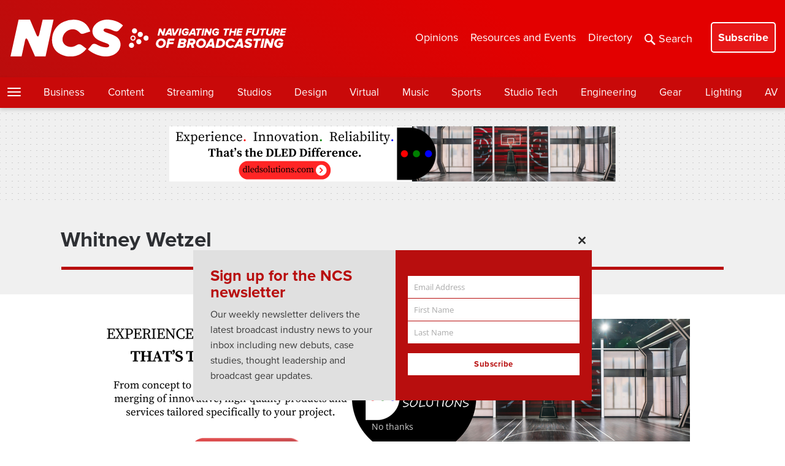

--- FILE ---
content_type: text/html; charset=utf-8
request_url: https://www.google.com/recaptcha/api2/anchor?ar=1&k=6LczM2QbAAAAABQ_AlTGLnVFzHw8ON60_9QP8c43&co=aHR0cHM6Ly93d3cubmV3c2Nhc3RzdHVkaW8uY29tOjQ0Mw..&hl=en&v=7gg7H51Q-naNfhmCP3_R47ho&size=invisible&anchor-ms=20000&execute-ms=30000&cb=jhabr9c8b68o
body_size: 48204
content:
<!DOCTYPE HTML><html dir="ltr" lang="en"><head><meta http-equiv="Content-Type" content="text/html; charset=UTF-8">
<meta http-equiv="X-UA-Compatible" content="IE=edge">
<title>reCAPTCHA</title>
<style type="text/css">
/* cyrillic-ext */
@font-face {
  font-family: 'Roboto';
  font-style: normal;
  font-weight: 400;
  font-stretch: 100%;
  src: url(//fonts.gstatic.com/s/roboto/v48/KFO7CnqEu92Fr1ME7kSn66aGLdTylUAMa3GUBHMdazTgWw.woff2) format('woff2');
  unicode-range: U+0460-052F, U+1C80-1C8A, U+20B4, U+2DE0-2DFF, U+A640-A69F, U+FE2E-FE2F;
}
/* cyrillic */
@font-face {
  font-family: 'Roboto';
  font-style: normal;
  font-weight: 400;
  font-stretch: 100%;
  src: url(//fonts.gstatic.com/s/roboto/v48/KFO7CnqEu92Fr1ME7kSn66aGLdTylUAMa3iUBHMdazTgWw.woff2) format('woff2');
  unicode-range: U+0301, U+0400-045F, U+0490-0491, U+04B0-04B1, U+2116;
}
/* greek-ext */
@font-face {
  font-family: 'Roboto';
  font-style: normal;
  font-weight: 400;
  font-stretch: 100%;
  src: url(//fonts.gstatic.com/s/roboto/v48/KFO7CnqEu92Fr1ME7kSn66aGLdTylUAMa3CUBHMdazTgWw.woff2) format('woff2');
  unicode-range: U+1F00-1FFF;
}
/* greek */
@font-face {
  font-family: 'Roboto';
  font-style: normal;
  font-weight: 400;
  font-stretch: 100%;
  src: url(//fonts.gstatic.com/s/roboto/v48/KFO7CnqEu92Fr1ME7kSn66aGLdTylUAMa3-UBHMdazTgWw.woff2) format('woff2');
  unicode-range: U+0370-0377, U+037A-037F, U+0384-038A, U+038C, U+038E-03A1, U+03A3-03FF;
}
/* math */
@font-face {
  font-family: 'Roboto';
  font-style: normal;
  font-weight: 400;
  font-stretch: 100%;
  src: url(//fonts.gstatic.com/s/roboto/v48/KFO7CnqEu92Fr1ME7kSn66aGLdTylUAMawCUBHMdazTgWw.woff2) format('woff2');
  unicode-range: U+0302-0303, U+0305, U+0307-0308, U+0310, U+0312, U+0315, U+031A, U+0326-0327, U+032C, U+032F-0330, U+0332-0333, U+0338, U+033A, U+0346, U+034D, U+0391-03A1, U+03A3-03A9, U+03B1-03C9, U+03D1, U+03D5-03D6, U+03F0-03F1, U+03F4-03F5, U+2016-2017, U+2034-2038, U+203C, U+2040, U+2043, U+2047, U+2050, U+2057, U+205F, U+2070-2071, U+2074-208E, U+2090-209C, U+20D0-20DC, U+20E1, U+20E5-20EF, U+2100-2112, U+2114-2115, U+2117-2121, U+2123-214F, U+2190, U+2192, U+2194-21AE, U+21B0-21E5, U+21F1-21F2, U+21F4-2211, U+2213-2214, U+2216-22FF, U+2308-230B, U+2310, U+2319, U+231C-2321, U+2336-237A, U+237C, U+2395, U+239B-23B7, U+23D0, U+23DC-23E1, U+2474-2475, U+25AF, U+25B3, U+25B7, U+25BD, U+25C1, U+25CA, U+25CC, U+25FB, U+266D-266F, U+27C0-27FF, U+2900-2AFF, U+2B0E-2B11, U+2B30-2B4C, U+2BFE, U+3030, U+FF5B, U+FF5D, U+1D400-1D7FF, U+1EE00-1EEFF;
}
/* symbols */
@font-face {
  font-family: 'Roboto';
  font-style: normal;
  font-weight: 400;
  font-stretch: 100%;
  src: url(//fonts.gstatic.com/s/roboto/v48/KFO7CnqEu92Fr1ME7kSn66aGLdTylUAMaxKUBHMdazTgWw.woff2) format('woff2');
  unicode-range: U+0001-000C, U+000E-001F, U+007F-009F, U+20DD-20E0, U+20E2-20E4, U+2150-218F, U+2190, U+2192, U+2194-2199, U+21AF, U+21E6-21F0, U+21F3, U+2218-2219, U+2299, U+22C4-22C6, U+2300-243F, U+2440-244A, U+2460-24FF, U+25A0-27BF, U+2800-28FF, U+2921-2922, U+2981, U+29BF, U+29EB, U+2B00-2BFF, U+4DC0-4DFF, U+FFF9-FFFB, U+10140-1018E, U+10190-1019C, U+101A0, U+101D0-101FD, U+102E0-102FB, U+10E60-10E7E, U+1D2C0-1D2D3, U+1D2E0-1D37F, U+1F000-1F0FF, U+1F100-1F1AD, U+1F1E6-1F1FF, U+1F30D-1F30F, U+1F315, U+1F31C, U+1F31E, U+1F320-1F32C, U+1F336, U+1F378, U+1F37D, U+1F382, U+1F393-1F39F, U+1F3A7-1F3A8, U+1F3AC-1F3AF, U+1F3C2, U+1F3C4-1F3C6, U+1F3CA-1F3CE, U+1F3D4-1F3E0, U+1F3ED, U+1F3F1-1F3F3, U+1F3F5-1F3F7, U+1F408, U+1F415, U+1F41F, U+1F426, U+1F43F, U+1F441-1F442, U+1F444, U+1F446-1F449, U+1F44C-1F44E, U+1F453, U+1F46A, U+1F47D, U+1F4A3, U+1F4B0, U+1F4B3, U+1F4B9, U+1F4BB, U+1F4BF, U+1F4C8-1F4CB, U+1F4D6, U+1F4DA, U+1F4DF, U+1F4E3-1F4E6, U+1F4EA-1F4ED, U+1F4F7, U+1F4F9-1F4FB, U+1F4FD-1F4FE, U+1F503, U+1F507-1F50B, U+1F50D, U+1F512-1F513, U+1F53E-1F54A, U+1F54F-1F5FA, U+1F610, U+1F650-1F67F, U+1F687, U+1F68D, U+1F691, U+1F694, U+1F698, U+1F6AD, U+1F6B2, U+1F6B9-1F6BA, U+1F6BC, U+1F6C6-1F6CF, U+1F6D3-1F6D7, U+1F6E0-1F6EA, U+1F6F0-1F6F3, U+1F6F7-1F6FC, U+1F700-1F7FF, U+1F800-1F80B, U+1F810-1F847, U+1F850-1F859, U+1F860-1F887, U+1F890-1F8AD, U+1F8B0-1F8BB, U+1F8C0-1F8C1, U+1F900-1F90B, U+1F93B, U+1F946, U+1F984, U+1F996, U+1F9E9, U+1FA00-1FA6F, U+1FA70-1FA7C, U+1FA80-1FA89, U+1FA8F-1FAC6, U+1FACE-1FADC, U+1FADF-1FAE9, U+1FAF0-1FAF8, U+1FB00-1FBFF;
}
/* vietnamese */
@font-face {
  font-family: 'Roboto';
  font-style: normal;
  font-weight: 400;
  font-stretch: 100%;
  src: url(//fonts.gstatic.com/s/roboto/v48/KFO7CnqEu92Fr1ME7kSn66aGLdTylUAMa3OUBHMdazTgWw.woff2) format('woff2');
  unicode-range: U+0102-0103, U+0110-0111, U+0128-0129, U+0168-0169, U+01A0-01A1, U+01AF-01B0, U+0300-0301, U+0303-0304, U+0308-0309, U+0323, U+0329, U+1EA0-1EF9, U+20AB;
}
/* latin-ext */
@font-face {
  font-family: 'Roboto';
  font-style: normal;
  font-weight: 400;
  font-stretch: 100%;
  src: url(//fonts.gstatic.com/s/roboto/v48/KFO7CnqEu92Fr1ME7kSn66aGLdTylUAMa3KUBHMdazTgWw.woff2) format('woff2');
  unicode-range: U+0100-02BA, U+02BD-02C5, U+02C7-02CC, U+02CE-02D7, U+02DD-02FF, U+0304, U+0308, U+0329, U+1D00-1DBF, U+1E00-1E9F, U+1EF2-1EFF, U+2020, U+20A0-20AB, U+20AD-20C0, U+2113, U+2C60-2C7F, U+A720-A7FF;
}
/* latin */
@font-face {
  font-family: 'Roboto';
  font-style: normal;
  font-weight: 400;
  font-stretch: 100%;
  src: url(//fonts.gstatic.com/s/roboto/v48/KFO7CnqEu92Fr1ME7kSn66aGLdTylUAMa3yUBHMdazQ.woff2) format('woff2');
  unicode-range: U+0000-00FF, U+0131, U+0152-0153, U+02BB-02BC, U+02C6, U+02DA, U+02DC, U+0304, U+0308, U+0329, U+2000-206F, U+20AC, U+2122, U+2191, U+2193, U+2212, U+2215, U+FEFF, U+FFFD;
}
/* cyrillic-ext */
@font-face {
  font-family: 'Roboto';
  font-style: normal;
  font-weight: 500;
  font-stretch: 100%;
  src: url(//fonts.gstatic.com/s/roboto/v48/KFO7CnqEu92Fr1ME7kSn66aGLdTylUAMa3GUBHMdazTgWw.woff2) format('woff2');
  unicode-range: U+0460-052F, U+1C80-1C8A, U+20B4, U+2DE0-2DFF, U+A640-A69F, U+FE2E-FE2F;
}
/* cyrillic */
@font-face {
  font-family: 'Roboto';
  font-style: normal;
  font-weight: 500;
  font-stretch: 100%;
  src: url(//fonts.gstatic.com/s/roboto/v48/KFO7CnqEu92Fr1ME7kSn66aGLdTylUAMa3iUBHMdazTgWw.woff2) format('woff2');
  unicode-range: U+0301, U+0400-045F, U+0490-0491, U+04B0-04B1, U+2116;
}
/* greek-ext */
@font-face {
  font-family: 'Roboto';
  font-style: normal;
  font-weight: 500;
  font-stretch: 100%;
  src: url(//fonts.gstatic.com/s/roboto/v48/KFO7CnqEu92Fr1ME7kSn66aGLdTylUAMa3CUBHMdazTgWw.woff2) format('woff2');
  unicode-range: U+1F00-1FFF;
}
/* greek */
@font-face {
  font-family: 'Roboto';
  font-style: normal;
  font-weight: 500;
  font-stretch: 100%;
  src: url(//fonts.gstatic.com/s/roboto/v48/KFO7CnqEu92Fr1ME7kSn66aGLdTylUAMa3-UBHMdazTgWw.woff2) format('woff2');
  unicode-range: U+0370-0377, U+037A-037F, U+0384-038A, U+038C, U+038E-03A1, U+03A3-03FF;
}
/* math */
@font-face {
  font-family: 'Roboto';
  font-style: normal;
  font-weight: 500;
  font-stretch: 100%;
  src: url(//fonts.gstatic.com/s/roboto/v48/KFO7CnqEu92Fr1ME7kSn66aGLdTylUAMawCUBHMdazTgWw.woff2) format('woff2');
  unicode-range: U+0302-0303, U+0305, U+0307-0308, U+0310, U+0312, U+0315, U+031A, U+0326-0327, U+032C, U+032F-0330, U+0332-0333, U+0338, U+033A, U+0346, U+034D, U+0391-03A1, U+03A3-03A9, U+03B1-03C9, U+03D1, U+03D5-03D6, U+03F0-03F1, U+03F4-03F5, U+2016-2017, U+2034-2038, U+203C, U+2040, U+2043, U+2047, U+2050, U+2057, U+205F, U+2070-2071, U+2074-208E, U+2090-209C, U+20D0-20DC, U+20E1, U+20E5-20EF, U+2100-2112, U+2114-2115, U+2117-2121, U+2123-214F, U+2190, U+2192, U+2194-21AE, U+21B0-21E5, U+21F1-21F2, U+21F4-2211, U+2213-2214, U+2216-22FF, U+2308-230B, U+2310, U+2319, U+231C-2321, U+2336-237A, U+237C, U+2395, U+239B-23B7, U+23D0, U+23DC-23E1, U+2474-2475, U+25AF, U+25B3, U+25B7, U+25BD, U+25C1, U+25CA, U+25CC, U+25FB, U+266D-266F, U+27C0-27FF, U+2900-2AFF, U+2B0E-2B11, U+2B30-2B4C, U+2BFE, U+3030, U+FF5B, U+FF5D, U+1D400-1D7FF, U+1EE00-1EEFF;
}
/* symbols */
@font-face {
  font-family: 'Roboto';
  font-style: normal;
  font-weight: 500;
  font-stretch: 100%;
  src: url(//fonts.gstatic.com/s/roboto/v48/KFO7CnqEu92Fr1ME7kSn66aGLdTylUAMaxKUBHMdazTgWw.woff2) format('woff2');
  unicode-range: U+0001-000C, U+000E-001F, U+007F-009F, U+20DD-20E0, U+20E2-20E4, U+2150-218F, U+2190, U+2192, U+2194-2199, U+21AF, U+21E6-21F0, U+21F3, U+2218-2219, U+2299, U+22C4-22C6, U+2300-243F, U+2440-244A, U+2460-24FF, U+25A0-27BF, U+2800-28FF, U+2921-2922, U+2981, U+29BF, U+29EB, U+2B00-2BFF, U+4DC0-4DFF, U+FFF9-FFFB, U+10140-1018E, U+10190-1019C, U+101A0, U+101D0-101FD, U+102E0-102FB, U+10E60-10E7E, U+1D2C0-1D2D3, U+1D2E0-1D37F, U+1F000-1F0FF, U+1F100-1F1AD, U+1F1E6-1F1FF, U+1F30D-1F30F, U+1F315, U+1F31C, U+1F31E, U+1F320-1F32C, U+1F336, U+1F378, U+1F37D, U+1F382, U+1F393-1F39F, U+1F3A7-1F3A8, U+1F3AC-1F3AF, U+1F3C2, U+1F3C4-1F3C6, U+1F3CA-1F3CE, U+1F3D4-1F3E0, U+1F3ED, U+1F3F1-1F3F3, U+1F3F5-1F3F7, U+1F408, U+1F415, U+1F41F, U+1F426, U+1F43F, U+1F441-1F442, U+1F444, U+1F446-1F449, U+1F44C-1F44E, U+1F453, U+1F46A, U+1F47D, U+1F4A3, U+1F4B0, U+1F4B3, U+1F4B9, U+1F4BB, U+1F4BF, U+1F4C8-1F4CB, U+1F4D6, U+1F4DA, U+1F4DF, U+1F4E3-1F4E6, U+1F4EA-1F4ED, U+1F4F7, U+1F4F9-1F4FB, U+1F4FD-1F4FE, U+1F503, U+1F507-1F50B, U+1F50D, U+1F512-1F513, U+1F53E-1F54A, U+1F54F-1F5FA, U+1F610, U+1F650-1F67F, U+1F687, U+1F68D, U+1F691, U+1F694, U+1F698, U+1F6AD, U+1F6B2, U+1F6B9-1F6BA, U+1F6BC, U+1F6C6-1F6CF, U+1F6D3-1F6D7, U+1F6E0-1F6EA, U+1F6F0-1F6F3, U+1F6F7-1F6FC, U+1F700-1F7FF, U+1F800-1F80B, U+1F810-1F847, U+1F850-1F859, U+1F860-1F887, U+1F890-1F8AD, U+1F8B0-1F8BB, U+1F8C0-1F8C1, U+1F900-1F90B, U+1F93B, U+1F946, U+1F984, U+1F996, U+1F9E9, U+1FA00-1FA6F, U+1FA70-1FA7C, U+1FA80-1FA89, U+1FA8F-1FAC6, U+1FACE-1FADC, U+1FADF-1FAE9, U+1FAF0-1FAF8, U+1FB00-1FBFF;
}
/* vietnamese */
@font-face {
  font-family: 'Roboto';
  font-style: normal;
  font-weight: 500;
  font-stretch: 100%;
  src: url(//fonts.gstatic.com/s/roboto/v48/KFO7CnqEu92Fr1ME7kSn66aGLdTylUAMa3OUBHMdazTgWw.woff2) format('woff2');
  unicode-range: U+0102-0103, U+0110-0111, U+0128-0129, U+0168-0169, U+01A0-01A1, U+01AF-01B0, U+0300-0301, U+0303-0304, U+0308-0309, U+0323, U+0329, U+1EA0-1EF9, U+20AB;
}
/* latin-ext */
@font-face {
  font-family: 'Roboto';
  font-style: normal;
  font-weight: 500;
  font-stretch: 100%;
  src: url(//fonts.gstatic.com/s/roboto/v48/KFO7CnqEu92Fr1ME7kSn66aGLdTylUAMa3KUBHMdazTgWw.woff2) format('woff2');
  unicode-range: U+0100-02BA, U+02BD-02C5, U+02C7-02CC, U+02CE-02D7, U+02DD-02FF, U+0304, U+0308, U+0329, U+1D00-1DBF, U+1E00-1E9F, U+1EF2-1EFF, U+2020, U+20A0-20AB, U+20AD-20C0, U+2113, U+2C60-2C7F, U+A720-A7FF;
}
/* latin */
@font-face {
  font-family: 'Roboto';
  font-style: normal;
  font-weight: 500;
  font-stretch: 100%;
  src: url(//fonts.gstatic.com/s/roboto/v48/KFO7CnqEu92Fr1ME7kSn66aGLdTylUAMa3yUBHMdazQ.woff2) format('woff2');
  unicode-range: U+0000-00FF, U+0131, U+0152-0153, U+02BB-02BC, U+02C6, U+02DA, U+02DC, U+0304, U+0308, U+0329, U+2000-206F, U+20AC, U+2122, U+2191, U+2193, U+2212, U+2215, U+FEFF, U+FFFD;
}
/* cyrillic-ext */
@font-face {
  font-family: 'Roboto';
  font-style: normal;
  font-weight: 900;
  font-stretch: 100%;
  src: url(//fonts.gstatic.com/s/roboto/v48/KFO7CnqEu92Fr1ME7kSn66aGLdTylUAMa3GUBHMdazTgWw.woff2) format('woff2');
  unicode-range: U+0460-052F, U+1C80-1C8A, U+20B4, U+2DE0-2DFF, U+A640-A69F, U+FE2E-FE2F;
}
/* cyrillic */
@font-face {
  font-family: 'Roboto';
  font-style: normal;
  font-weight: 900;
  font-stretch: 100%;
  src: url(//fonts.gstatic.com/s/roboto/v48/KFO7CnqEu92Fr1ME7kSn66aGLdTylUAMa3iUBHMdazTgWw.woff2) format('woff2');
  unicode-range: U+0301, U+0400-045F, U+0490-0491, U+04B0-04B1, U+2116;
}
/* greek-ext */
@font-face {
  font-family: 'Roboto';
  font-style: normal;
  font-weight: 900;
  font-stretch: 100%;
  src: url(//fonts.gstatic.com/s/roboto/v48/KFO7CnqEu92Fr1ME7kSn66aGLdTylUAMa3CUBHMdazTgWw.woff2) format('woff2');
  unicode-range: U+1F00-1FFF;
}
/* greek */
@font-face {
  font-family: 'Roboto';
  font-style: normal;
  font-weight: 900;
  font-stretch: 100%;
  src: url(//fonts.gstatic.com/s/roboto/v48/KFO7CnqEu92Fr1ME7kSn66aGLdTylUAMa3-UBHMdazTgWw.woff2) format('woff2');
  unicode-range: U+0370-0377, U+037A-037F, U+0384-038A, U+038C, U+038E-03A1, U+03A3-03FF;
}
/* math */
@font-face {
  font-family: 'Roboto';
  font-style: normal;
  font-weight: 900;
  font-stretch: 100%;
  src: url(//fonts.gstatic.com/s/roboto/v48/KFO7CnqEu92Fr1ME7kSn66aGLdTylUAMawCUBHMdazTgWw.woff2) format('woff2');
  unicode-range: U+0302-0303, U+0305, U+0307-0308, U+0310, U+0312, U+0315, U+031A, U+0326-0327, U+032C, U+032F-0330, U+0332-0333, U+0338, U+033A, U+0346, U+034D, U+0391-03A1, U+03A3-03A9, U+03B1-03C9, U+03D1, U+03D5-03D6, U+03F0-03F1, U+03F4-03F5, U+2016-2017, U+2034-2038, U+203C, U+2040, U+2043, U+2047, U+2050, U+2057, U+205F, U+2070-2071, U+2074-208E, U+2090-209C, U+20D0-20DC, U+20E1, U+20E5-20EF, U+2100-2112, U+2114-2115, U+2117-2121, U+2123-214F, U+2190, U+2192, U+2194-21AE, U+21B0-21E5, U+21F1-21F2, U+21F4-2211, U+2213-2214, U+2216-22FF, U+2308-230B, U+2310, U+2319, U+231C-2321, U+2336-237A, U+237C, U+2395, U+239B-23B7, U+23D0, U+23DC-23E1, U+2474-2475, U+25AF, U+25B3, U+25B7, U+25BD, U+25C1, U+25CA, U+25CC, U+25FB, U+266D-266F, U+27C0-27FF, U+2900-2AFF, U+2B0E-2B11, U+2B30-2B4C, U+2BFE, U+3030, U+FF5B, U+FF5D, U+1D400-1D7FF, U+1EE00-1EEFF;
}
/* symbols */
@font-face {
  font-family: 'Roboto';
  font-style: normal;
  font-weight: 900;
  font-stretch: 100%;
  src: url(//fonts.gstatic.com/s/roboto/v48/KFO7CnqEu92Fr1ME7kSn66aGLdTylUAMaxKUBHMdazTgWw.woff2) format('woff2');
  unicode-range: U+0001-000C, U+000E-001F, U+007F-009F, U+20DD-20E0, U+20E2-20E4, U+2150-218F, U+2190, U+2192, U+2194-2199, U+21AF, U+21E6-21F0, U+21F3, U+2218-2219, U+2299, U+22C4-22C6, U+2300-243F, U+2440-244A, U+2460-24FF, U+25A0-27BF, U+2800-28FF, U+2921-2922, U+2981, U+29BF, U+29EB, U+2B00-2BFF, U+4DC0-4DFF, U+FFF9-FFFB, U+10140-1018E, U+10190-1019C, U+101A0, U+101D0-101FD, U+102E0-102FB, U+10E60-10E7E, U+1D2C0-1D2D3, U+1D2E0-1D37F, U+1F000-1F0FF, U+1F100-1F1AD, U+1F1E6-1F1FF, U+1F30D-1F30F, U+1F315, U+1F31C, U+1F31E, U+1F320-1F32C, U+1F336, U+1F378, U+1F37D, U+1F382, U+1F393-1F39F, U+1F3A7-1F3A8, U+1F3AC-1F3AF, U+1F3C2, U+1F3C4-1F3C6, U+1F3CA-1F3CE, U+1F3D4-1F3E0, U+1F3ED, U+1F3F1-1F3F3, U+1F3F5-1F3F7, U+1F408, U+1F415, U+1F41F, U+1F426, U+1F43F, U+1F441-1F442, U+1F444, U+1F446-1F449, U+1F44C-1F44E, U+1F453, U+1F46A, U+1F47D, U+1F4A3, U+1F4B0, U+1F4B3, U+1F4B9, U+1F4BB, U+1F4BF, U+1F4C8-1F4CB, U+1F4D6, U+1F4DA, U+1F4DF, U+1F4E3-1F4E6, U+1F4EA-1F4ED, U+1F4F7, U+1F4F9-1F4FB, U+1F4FD-1F4FE, U+1F503, U+1F507-1F50B, U+1F50D, U+1F512-1F513, U+1F53E-1F54A, U+1F54F-1F5FA, U+1F610, U+1F650-1F67F, U+1F687, U+1F68D, U+1F691, U+1F694, U+1F698, U+1F6AD, U+1F6B2, U+1F6B9-1F6BA, U+1F6BC, U+1F6C6-1F6CF, U+1F6D3-1F6D7, U+1F6E0-1F6EA, U+1F6F0-1F6F3, U+1F6F7-1F6FC, U+1F700-1F7FF, U+1F800-1F80B, U+1F810-1F847, U+1F850-1F859, U+1F860-1F887, U+1F890-1F8AD, U+1F8B0-1F8BB, U+1F8C0-1F8C1, U+1F900-1F90B, U+1F93B, U+1F946, U+1F984, U+1F996, U+1F9E9, U+1FA00-1FA6F, U+1FA70-1FA7C, U+1FA80-1FA89, U+1FA8F-1FAC6, U+1FACE-1FADC, U+1FADF-1FAE9, U+1FAF0-1FAF8, U+1FB00-1FBFF;
}
/* vietnamese */
@font-face {
  font-family: 'Roboto';
  font-style: normal;
  font-weight: 900;
  font-stretch: 100%;
  src: url(//fonts.gstatic.com/s/roboto/v48/KFO7CnqEu92Fr1ME7kSn66aGLdTylUAMa3OUBHMdazTgWw.woff2) format('woff2');
  unicode-range: U+0102-0103, U+0110-0111, U+0128-0129, U+0168-0169, U+01A0-01A1, U+01AF-01B0, U+0300-0301, U+0303-0304, U+0308-0309, U+0323, U+0329, U+1EA0-1EF9, U+20AB;
}
/* latin-ext */
@font-face {
  font-family: 'Roboto';
  font-style: normal;
  font-weight: 900;
  font-stretch: 100%;
  src: url(//fonts.gstatic.com/s/roboto/v48/KFO7CnqEu92Fr1ME7kSn66aGLdTylUAMa3KUBHMdazTgWw.woff2) format('woff2');
  unicode-range: U+0100-02BA, U+02BD-02C5, U+02C7-02CC, U+02CE-02D7, U+02DD-02FF, U+0304, U+0308, U+0329, U+1D00-1DBF, U+1E00-1E9F, U+1EF2-1EFF, U+2020, U+20A0-20AB, U+20AD-20C0, U+2113, U+2C60-2C7F, U+A720-A7FF;
}
/* latin */
@font-face {
  font-family: 'Roboto';
  font-style: normal;
  font-weight: 900;
  font-stretch: 100%;
  src: url(//fonts.gstatic.com/s/roboto/v48/KFO7CnqEu92Fr1ME7kSn66aGLdTylUAMa3yUBHMdazQ.woff2) format('woff2');
  unicode-range: U+0000-00FF, U+0131, U+0152-0153, U+02BB-02BC, U+02C6, U+02DA, U+02DC, U+0304, U+0308, U+0329, U+2000-206F, U+20AC, U+2122, U+2191, U+2193, U+2212, U+2215, U+FEFF, U+FFFD;
}

</style>
<link rel="stylesheet" type="text/css" href="https://www.gstatic.com/recaptcha/releases/7gg7H51Q-naNfhmCP3_R47ho/styles__ltr.css">
<script nonce="IzC9NhhS9ZP8pPcSbCVNyA" type="text/javascript">window['__recaptcha_api'] = 'https://www.google.com/recaptcha/api2/';</script>
<script type="text/javascript" src="https://www.gstatic.com/recaptcha/releases/7gg7H51Q-naNfhmCP3_R47ho/recaptcha__en.js" nonce="IzC9NhhS9ZP8pPcSbCVNyA">
      
    </script></head>
<body><div id="rc-anchor-alert" class="rc-anchor-alert"></div>
<input type="hidden" id="recaptcha-token" value="[base64]">
<script type="text/javascript" nonce="IzC9NhhS9ZP8pPcSbCVNyA">
      recaptcha.anchor.Main.init("[\x22ainput\x22,[\x22bgdata\x22,\x22\x22,\[base64]/[base64]/[base64]/KE4oMTI0LHYsdi5HKSxMWihsLHYpKTpOKDEyNCx2LGwpLFYpLHYpLFQpKSxGKDE3MSx2KX0scjc9ZnVuY3Rpb24obCl7cmV0dXJuIGx9LEM9ZnVuY3Rpb24obCxWLHYpe04odixsLFYpLFZbYWtdPTI3OTZ9LG49ZnVuY3Rpb24obCxWKXtWLlg9KChWLlg/[base64]/[base64]/[base64]/[base64]/[base64]/[base64]/[base64]/[base64]/[base64]/[base64]/[base64]\\u003d\x22,\[base64]\x22,\x22wrhcw7LDo8KYI8KhT8KHcQ7DisKKw5YUAXnClsOQEFXDoSbDpVXCt2wBfCHCtwTDuHlNKndNV8OMZ8OFw5J4HmvCuwtxM8KifhhgwrsXw6LDtMK4IsKxwrLCssKPw4RGw7hKN8K2N2/DgsOoUcO3w7rDkQnChcOIwpciCsO7PirCgsOnMHhwGMO8w7rCiTzDk8OEFHgiwofDqmTCn8OIwqzDmMOlYQbDhsKtwqDCrFDCukIMw4bDscK3wqo2w5MKwrzCqMKZwqbDvX7DmsKNwonDtnJlwrhcw5U1w4nDjsK7XsKRw7YAPMOcYcKkTB/[base64]/[base64]/CvsOrFHwew580UxleQsKuwqHCqFRzPsOCw6jCvMKUwp/[base64]/[base64]/RBvDpjfCnApUwrHDg8K+acOHw6VDw7rCisKOI2ogFMOnw7bCusKrf8OLZzPDl1U1S8Kqw5/[base64]/DnsOjwqbDtz4MwoAOGnXDiQoJw4bDiD/DjW5TwoPDt1rDiQvCoMKcw4o9L8OkPsKgw5LDncK8VWkvwo3DrcOteCMgQMOvXQ3Dghciw4rDimF2WsOFwoV8NBbDsmJxw5TCicO9wqE3woZ8wrDDkcOVwohxI1PCnidmwr5Ew77Cm8Oqd8Ksw6jDt8KeMT5JwpkeFMKoKxXDvnYtLFTDrMKNbG/[base64]/wrjDg8OKesKVwoU3esO/[base64]/DgcKEwoPDj8O0BFMtd8Krw614D31XwpIIIsKeVcK/w6V0esOyGBE/B8O2NMKSw6jCj8Oew4I3TcKQIw/DkMO6ODvCkcKGwqLCiknCqcOkMlJ1PMOWw5TDkXQow7nCpMOgVsOHw5JNScKCSmrDvsKnwrDCpSvCugE1w5shcFVcwqLCuQ5ow6kWw7zDtMOlw7DCrMOZGVkpwpRSwr9EKcKiZkrCjDnCoy17w5vCm8KpL8KuTVRFwpRLwqfDvzU8QCQoAQd4wpzCgMKuJsOiwq/CkMKbcAU6JRxGDXbDuA7DgsOwdHfCkcO/[base64]/CiBolZ8KjOA1xRcO8Z8KSwr7CncO9MhLCjW/DuizClU5swq12w7klD8OwwpfDhmYxHlI6w4MrJT5PwozCjXxTw74Bw7lYwrt4LcOvZ3wdwr7DhWTDmsO4wprCqMORwo1oLQTCpUUjw4XCq8Ozwp0BwqcAwpTDljzDhg/[base64]/CpgrDqgLDq8Otw7jCmStII8OoworDlsO1KEINfUR0w48eY8O8wqTCr1B/w4xZEAhEw5FLwp3CiAU+Py5Kw7MdacOUVcObwozDn8KJwqRxw6PCsFPDscOYwoZHfMKbwq0pw6x8KXlLw5EzaMKxPjLDscOHFMOpIcOrJ8OqZcOpakzCi8OaOMOsw74lBRkRwpXCuBTCpQHChcO/CRnDlGE0wrlEN8KuwqBrw7Nba8KEMMO5VQ0YLxU0w4E2w53Dsx7Dm38Sw6vCgcOSYg8lCMOYwrvCj3sxw40AW8Orw5fCgMKewr3CsV/DkWJLZhgLecKRHsKaQ8OJasKiw7c/w59Hw45VasO/w4V5HsOoTmtcZcO3wrUaw5bCk1A4QxgVw5YpwrvDsz9fwpHDpsO5eSwBCsKTHkjCozPCr8KPc8OJLE/DoXDChcKTRcK1wophwr/CisKKAWXCt8OzcGBOwqNpYDfDsk3DqQPDnVrCuWpqw6h5w7BVw5c9w7Mxw5/DsMOpTMKiZcK+wobCicOhwrxxfsOqEwzCjcKaw7XCt8KJwp5LEEDCu3DCscOPNwsBw6TDmsKqHQjCj1LCs2lpwpXCm8KxOzxLFkk7wpd+w77CogBBw5hISsKRw5ckw5BMw6zCpyFdw5Z/[base64]/DolZlw6ITZcK7w6DDrzPDjsKpEsO0wpxQw4Ivw6Fawo1RQ33DtUlBw6kAcMOIw6IjJ8OgbsOlbTkewoPCqxXChW7CkXXDjGrClnLDsHUCcH/[base64]/Di8KwPVbDiygcfMKdwpvDt8OnRcOzFTZTwrtpf8KGw5jCv8K9w5rCnMKvWxY3wp/CqhJYV8K9w4/CpAcdUg3DhsKfwqY+w7vDnXxAA8Krw7jCiRbDpEFgw4bDhsOvw5XCv8OuwrlQVsORQ3YifcOFe1JqEjNGw5PCrwNawrYNwq8Vw5LDmShuwoHDpB4NwpQ1wq9hQC7Do8KDwrRiw5lNJwNiw45lwrHCrMKMPSJqB2jDqXDClsKWwoDDpQwgw6A6w7XDgjnCg8KQw7/Cv1Rzw446w6MKaMKEwoXDlhzDllsOZHNMwpTCjB7DlgfCtwNtwq/CvSTCkWsowrMDwrHDpzjCkMKxd8KDwrnDuMOGw4AQHBxNw5NqasK1worCrjLCnMK0w4JLwrDDn8KowpDCl2NAw5LDjmZUYMOyNyAhwqTDp8OBwrPCiDRcfcK9KsOZw4VEU8OAMVd9wosmV8KQw7F5w6c0w5fChkEbw7PDs8Kqw7bCvMOwNG8OEcK/OwzCrUjDll8dwrLCpcO0w7XDhjrDksKTHy/DvMKQwp3CqsO8RBvCqnzDhGMDwrbClMKme8KGAMK2w6MbwrzDusOBwpk1w77Cq8K6w5rCkQrDv0p0V8OwwoIjJXHCicKJw47ChsOtwqTDmVbCtsO6w7jClyHDnsKbw4nCksKWw7ZwPz9sJMOtwrA/[base64]/JMKTdMOVwp7ChMObw6HDrGXDuMOCA0odwpnDjlfChz7DrSnCqcO8wpEBwqLDhsOawrNwOS5VWMOsRhMJwo3CiwR3cT5GRsOxQMORwp/Dpx9twpHDrgl7w6rDh8OUwrhawqvCsHHChHbCrcK6csKXJ8O/w7wgwptpwq3DlcKkYQcycSHCs8Ofw4UDw6vDsQkZwqIjE8KTwr7Dn8K4RMKHwq/DgcKPw4gXwpJaKUt9wqUYIgPCq2nDhMOMSGrClVLDiwwZe8OCwq7DpHkawo7CnMKdDHNrw7XDjMOQecKWD3bCiF/CqCxRwrlLQG7CssOFw6JOWXLDl0HDpsOQHVHCs8OkCx12CMK7K0B1wrbDmcKEZGQSw70vTiU2w6QwBDzDmsKmwpc3FsO7w7LCpMOcLCjCgMOhw6HDolHDnMKiw59/w7MvPn7CvsKeDcOhVxTCgcKQIWLCu8ObwrxdUxQUw5QoUWdpccKgwotkwp/ClcOqw71rTjHCoT4iwqR8w7www6M/w54Ww5LCssOew6QpZsKkGQ7DnMK1w6RMwqLDmH7DpMOGw6MoG0xXw5HDucKDw4ZHLAlKw73Cj37ClcOvVsKHw7nCoXcLwo5sw5g4wr/ClMKSw5RfT37DjyvDiC/CpcKLfsOCwoQew7jDhMOVPRzCgmPCnF3CmFzCoMK6ecOhbsKmQ1DDpcO/wpHChMOVcMKLw7vDvsOhaMKSHcK2fcONw4tbfsODH8K6w4/CkMKBw6YjwqtFwpENw50bw4LDvMKHw5TCkMKiQD9wHwNQdVdXwoZCw4XDjMOjw7nCpkfCrsOVTi4mwp1xMRQWw7t3E07DiTLCqQMXwqt9w6kgwoJowoE7w77DixVWSsO3wqrDnxJhw6/Co0nDicOXUcKew5PDqsK9wofDkMKBw43DuhbDkHRWw6nCv2NcEsO7w6t3wpLCryLCqMKkR8KkwrrDiMOkCMKvwo5INSDDgsOQM0lEGX1pFmxSAl/DtMOvdHYgw7Njw65WGCZ1wqrDisOHTGpLbMKIJVdCYCQIfcO4SMO7CcKNNMKawrgGw5FcwrUKwq4mw7JUUi8yHn9dwrgXIyHDt8Kfw4llwoTCpnjDujjDmMO2w6zCsyrCnsOCXMKDwrQPwpjCgWEQXAoyGcK0aSVHT8KHAMKVRF/DmAPDh8KHAjx0w5Mew61XwpfDr8OobiclScK6wrbCqyTDgHrDisKBwpPDhkxJd3UqwoFgw5XCp0zDvGjClyZywp3CnkzDhHbChjjDpMOlwpMYw6JdUEXDgsKpwq8ew6siMsO3w6LDo8OkwofCuyt4wrTClcK/OMOGwpzDucOhw51Bw77CmsKCw6Y7wo3Cl8Ohw6JUw6rCsmsZwqLCrsOSw6w/w7ZWw608CMK0YxjDii3DtsOtwpVEwqjDrcOyC3PCmMOjw6rCmRJZaMK0w7Zdw6vCrsKqR8OsPAHCk3HCkibDujw8H8KPIzrCtcKhwpJMwo8ZdsKEworCjh/DicOMKG/Cmn4xKMK4bMKePELCgi7CsHLDpGptOMK9wrnDsHhsE3sXcjR/eklRw4R9MwzDh1nDiMKnw73DhVo1RWfDjhsPC3PCncOFw6kkd8KSW1hEwr5VXkh8w5nDtsOlw6fCrzkJw59vVAxFwrQ8w4vClhl9woRPIsKbwqjCksO3w408w5xiKMO+wojDt8KXO8O/wovDkHHDnFHCksOKwojDjxAyMj1dwoDDjQXDtcKhJRrChSFjw7bDgwbCimsww6lXwqbDsMOVwrRIwobCiiHDvcOTwqMRCyszwrdqDsKyw7bCoUfDmVTCjQ7CgMK9w5xzwpjDtsKBwp3CizdWYsOqwqPDgsKswpEYDEHDr8OqwqYqX8Kmw77ChMOIw4/DlsKFw6nDqDnDg8Kbwqxkw4diw58qV8OWVMOUwqpALcKCw4/[base64]/Cj3McesK0w4LDrcKbw77Cohs5XMOYEmoiw65Aw7zDmivCrcKIw70dw4DDhcOJcMO7G8KASsKjbsOAwrAXXsKHHjQOWMKJwrTCk8Ofw7/DvMKVw43Co8KDKm1Jf2rCl8KgSjMSLEFmUwl0w67CgMKzEzHCs8KbE2rCq1lJwrYow7XCtMKww7ZbAsO4wrYPWj/DicOXw4hHLBvDgWNWw5fCkMK3w4fChjLCk1nDm8KbwrE8w4g5RDpqw67CmCfCosKzwqpuw7LCpMO6aMOewrsIwoBuwr7CtV/DiMONclzDpMOew6rDtcOvX8KAw4tDwpg5bWYTMCV5OkXDqVNiwpA4w5nCk8Kgw6fDr8O1JsOTwosMO8KwcsOlw5rCsHlICTzCiGrDrm/DksK+w6fDucOkwpRYw60DfSnDgw/[base64]/IijDhlAqwoBeCh7DmEXDpsOsw7gMwpxGw7lKHsOawq1GDsKmwogMXxQ5w4rDu8OJJMOlaxglwq1jXcKZwp5nOApIwoLDnMOww7oCT2vCqsOeHsOTwrnChcKMw6bDvADCq8K0OgbDsV/CpELDgSFWO8K3wpXCixvCk1lAaiLDsBg3w6rCpcO9el8fw69Zwp86wprDucOWw7spwrA3w6nDosO/IMO+fcKNOcK+wpDDucK0wrcafsOvGU5+w5/CjcKiZlVyKXdmI2Ryw7rClnEqHC0oZU7DvAjDvSPCtFcRwoDDhRc+w5PChQPDjcKdw5hcK1YeF8KnIE/DusKywoY7RCfCjE0Ew73DosKYQsK3Gy3DigEOwqc1wosjcsOCJcONw7zCv8O6wphgMQpZIFLCkEfDuAvCr8K5w4IrTcO8w5vDuVRoGFXDnB3DnsK+wqfCpSszw7DDhcOBJsOVc1wMw7vDk0EFwr0xE8O+woXDs0DDvMKzw4BZGsOwwpLCg1/DqXHDtsOaM3dUwr9XaFpKV8ODwrsUEH3ClsOAwptlw6zDs8KKaTMpwpk8woPDvcKfLT9aacOUNU94w7wxwqvDrUsHKMKCw6EaDVNEHE1YYUMSw7RiRsObaMKpcD/CssKLbnrDuAHCq8K0fcKNMkdRO8OSw6hHPcO7LATCnsOoZ8Kkw7VowpELAEHDnMOUZ8Ksb3HDpMKnw5kLw506w4/Co8OJw4hSR2gNRMK0w4kZKsO9wpgbwqZewo5peMKiA2PCnMOafMK/AcOUZy/[base64]/[base64]/[base64]/DvQsUbsKnwpTCnSdzw7XCojHCpcOHwpbDiGrDpcKLEMOWw4XCgx3CkcOxwrzDjB/CmiUOwo4nwpYUIXDCi8O/w7jDosKzU8OeQRbCksOKYT01w4UYHjXDiF7Dhnw7KcOOeXHDl1rChcKqwp3DhsKYeWAcwrPDscK6wpk0w64Vw53Cug/CpMKMw7x4w4VPw4RGwr1MFcKbGVDDuMOWwqDDmsOVP8OTw6LCvkoQXMOsdm/DjVRKfMKNAcOJw7lqXl1zwqtuwp3CnMOoWCLDgsKyFsKhJ8Oow7bDnio1c8Oowr9STy7CrDXCrhjDi8K3wr1ILFzCsMKAwrLDkBJcT8Olw5nDksKHaEHDjsKLwp5/H2NVw4oSw4nDpcOjM8OEw7zDg8Kow7s2w4pGwqcsw6rDnMK5esOldFzCtMKtRWo5GFjChQw1RhzCrMK2aMO2wo8Dw4tGw6Rdw4/CscK1wpk5w7fCtsKYwo9uw5HDqMKDwoNnZsOnE8OPQcOWLCF+KgrCqMOgcMOnw6PCsMOsw7LComUkw5LDr2cOLgHCtmvDnFPCusOdUg/CiMKTDDIRw6HCssKBwppsSsOQw703w58uwogeLAxaRcKXwrBxwqLCik7DpMKaMDPCqivDlcKOwp5UQ3lkLDTCgcOYLcKCTsKYf8O5w5wuwpvDrcOhL8ORwodFHMONRVXDiD9Pwq3CssOEw6c7w7/CuMK6wp86esKMScK2HcKcX8KxATDDsilrw5piwo/DpCFHwrfCn8K7worCqw4DeMOpw5g+amI2wpNPw61XKcKlRsKLw5vDnhgueMKyIEzCrBg+w4N4GHfCkcOrw6M5wrLCoMKPQQQrwoZmKhNXwo10BsOswqF5asO4woPCkWlLwrXCs8O9w40/JBJrIcKaCwtGw4JLJMKnworCtsKmw78EwrHCmW5twqZXwptUMxMHI8KtB0/Dv3LCscOHw4Ivw6ltw4xsf3R5EMKWLh7CisK0acOrF2Z/QnHDsnZFwrHDoUVfQsKlw7l5wrJvwp0uw4lqI1kmJcOFSMOBw6BEwqpbw5bCusK/KMK/wqJsDkslZsKAwpt9JBAaVBB9wrTDpsOWDcKcI8OJHTbDjX/CoMKEAsK3O2VSw7HDqMOcbsOSwr5iEMKzI2TCtsOjw5HCqWjCvCp5w6/ClcO2w58gbxdGd8KSPzXDgh3Chnk7wpbCicOLw7rDsyDDmzVcdxdiG8OSwr18Q8Oaw5lyw4YMJMKPwo3Dg8OJw78dw7TCsjVnMxPCqMOGw4J+UsKhw7LDo8KNw7zCuykywol/TyU6SWsPw4J/wq5pw5NTCcKoEsOEwrzDo0h0FsOHw5rDtcO+OUJcw5jCuFDDtE3DmDfCgsK8cyB4PcO2asOjw5VBw7rCnyjCisO8w7/CncOQw5M+ZmtYUcOhcwvCqMOIIg0cw70Awo/Dq8Oew53CusOVwrXCojR3w4HCrMKhwo5+wrzDmxpYwrnDu8Ovw6xawo42JcOIBsKMw4nDrV8+ZRFhwrbDvsKLwpzClHHDqVLCvQTDsnnCmTzCnFMawpogXgfCh8Ktw67CrcO9wrBMH2LCk8K/w53DmW9XKMKiw4zCpXp8wpJwIXwGwpooCHTDmy0vw79RcXB/wpLCgGc9wqkYAMK/aRLDvHzCmsOjw7DDscKYacKdwoUlwqPCn8Kswrc8BcO+wrnCoMK9GsKydTHDu8OkJlDDsmZgGcKNwrTChsKdEMOSc8KAwpvDnlnDjxXCtUfCq17DgMOBGGkmw7NAw5fCv8KyGXnDi0XCsxhzw5fDsMKAb8K7wo0mwqB2wqbClMOaW8OAAFjCnsK8w7PDhCfCjW/DssKyw79FLMOkc3gxScKYNcKlSsKbOVIGMsOswoImOE7CicKhbcOjw5UJwpsRa3h9wp4YwozDncKZLMOWwpYNwqzDu8KjwoLCjhsGA8KNwqXDkVTDnMOLw7cpwoZpw4vDiMKIw5fCmydew7JPwr1Xw6DCojzDt0RofiVFO8KBwo8zYcOZwq/DlHPDisKZwq9VQsK7cjfCncO1GRofEzFowptSwqNvVRPDi8OEcmLDpMKgEUsWw4ljF8KTw4HCuyfCoX/ClDLDi8K+wr7Cu8KhbMOFU3/Dm3BTw58Sd8OVw5sdw5RdBsOuDz/Do8KxZ8KUw7XDr8KgXWITC8K6wonDm210wo/[base64]/[base64]/Dg3/DsMKxw4wFwoMewrY+w5UwZHTDmcOXN8KFTMOxBMKGG8Ksw6Mhw4sAfjACQ2Inw5TDkWvDj3lBwonDtcOsYAlaOAbDkcK+MTYrHsKTLBPCqcK6BS4JwqdPwpHCpcOGQG3CvjfCi8K+wrXCmsKvHz/CghHDhTDCgMOfNGXDjRs2IAnCrwQ3w5HDusOFeg/DrzgFwoDCvMKow4PDkMKzanITYTceWsKjwpNHZMO/OUYiw54pwp7DlivDgsOKwqofe2wawqVhw5IYw5/DpzbCmcOCw4oGwrYHw7jDn0FeGk7Chj/CtXUmPykRDMKbwoZGE8Ofw6fCt8KbLsOUwp3CisO6Jx96HAnDt8Kpw6kUZgPDjE4zOBIFFsOMLnjCjMKrw7wdTCNmSA/[base64]/E0FXVW9rF2/CmVrCtsKpLh3DsxfDjTjDtB/DtD/DqyHDpRbDtsOyFsK5SUrDqMOmUlI1MjFwWiPCsU0wGA10ZcKsw7TDpsKLTMKXecOoHsKNYzonU3E/[base64]/Dq8OVwqDDlsORw7TDqcOAOUZ4ZT5cw5RVcsK5NsKMAVMCQT9Sw6zDqsORwqVdwp3DiypJwrknwqbDrg/CoFJ5woPDqVPDnMKIfXFGcR7DpcKDLMO5wqkeQMKkwrHCtDjCl8KoGsOEHzHDlygKwonCsRzCkDY2UsK3wrLDvw/[base64]/IXQFJsOUwqHDj0R0w58sDAvDgEvDrm3ChMKwHFcawpzDj8KfwrvDv8Omw6Ygw60uwppcwqVPw706w5jDv8OWw6cgwp08XnfCrcO1w6Imwosaw7NeLsKzJcKdw7fDicOtw6UJcU/DqMK0woLCgnXDmsOaw7jCqMKQw4R/CMOJFsKPfcOiTcK0wq8TbcOOVyVDw5bDqjY0w4tmwqDDmxHDiMO1B8KICzfDs8Khw6zDiAx7wq03KBU+w40fRcK1PMOfw79JLQ5Zwr1aZDPDp2s7ZMOSURQARsKxw5bDswdFe8K7acKGSMOXchnDr1nDu8KKwozCocKawp/[base64]/ChFTCk0YrH8ONIDw2fMOvOMOhD1HCrjEMNTdVJ1suCsK+wohhw5AFwpnDsMOUCcKeDMOzw6nChsOBUGrDgMKCw6/DkSYKwqJyw4fCk8KbKsKgIsOxHSpAwoVAW8O9EFsVwpDDuAbDuHpUwrdGEG/DlcKhF0BNICXDv8OmwpkFMcKow7fCqMOTw4DDgTMaQW/CuMO/wrnDuXwcwpDDhsODwpo1woPDnMKQwr/Ct8Kicm04wpbCvALDmnZnw7jCn8KdwrVsKsOCwpZ6G8KswpUbCMKlwrbCjsKGVsOiQcOyw5rCg0LDqcKSw7oxQsKPNcKuIsOdw7nCusOLKsOUdQTDimojwrpxw7rDvcO3FcOCGMOFGsOqHzUsWQ7DszrChcKaGxp2w7EJw7PDj1JaG13CmCNaQMOdB8Obw5/DhcOPwrPCoFfCh0rDiQppw4jCpjbCjMOxwo3DhCDCq8K7woFAw5h/[base64]/Dvh9lw7fCiMKKRsOLw6vCgMKgHsKCwqdTUsKrM8KJe8KmSU4YwpU6w6w/wpR6wqHDtFJWwrhvR03ChHIZw53DqsOWKF8ZW0UqX2PClMKjwpbCpz5ew5ESKQ5tPHZTwrMDaQExNxNWL1XDlSBjwqnDqi/[base64]/CusKCwooSfFc3D2XCtsOiwrvDvF7CoMK4ZMKjPyojSsKYwpZjHsOmwqAFQsO1wqgbVcOYEcOJw6UIZ8K5CcOpwpXCq1tew7MEf0nDuGHClcKuw7XDpmsARhTDscOuwowNw5HCl8KTw5TDk3/Cvjs/AVkOKsOswoEsTMOvw53ClsKGRsK9PcKdwqhnwqvDikDCp8KHcntmXAjDtMKPP8OIwqzDtsOWWQ7CkTXCp15gw4LCp8O1w5sKwr7ClmfDvl/[base64]/CtVsNwqtNwofDn8O1wpDDlUrDhcO7OMKpw7/CuCBIeFZ4EVTCucK7w5pDw7h2wpcqGsKzKsKJwqLDhgPDiB8Xw4EIE0PDqMOXwqB4TRl/L8Kpw4gdX8ODE2p/w6ANw5xSBSLCtMOAw4HCscK7KSlyw4XDosKvwr/DoArDr0rDoFDCvsORwpNdw6I8w6nDtBfCgToywrIrSyXDlsKvYUTDk8KoLDHCmsOmdMKieTzDsMO/w7/CplsbB8Ojw5TCjwQuwp1xw7nDiSgFw59vUwllLsOUwpthwoMjw5VpVgVOw6Iww4dBS2ApPsOqw7DDkj5Ow4FISBcWaljDo8Kxw415ZsOdGsO2AsOcO8KQwoTCpRAdw7HCscKVFMKdw49rLMObS0tWJhB7wrRAw6FDBMK+dFDDrT9WIcOtwr/CisK+w64qXDTDlcOiEBFFE8O7wqHDq8KlwpnDhsOGwpTDl8Onw5fCo0FzacK/wr0lWwFWw6rDghrCvsOpw7HCuMK4QMKRwoXCmsKFwq3CqxBMwoUhXsORwolEw7Eew5DDt8KiMRDCiwnClTJJw4cQCcO8w4jDksKud8K8wo/CpsKfw6lqCgDDpsKHwrjClsO7YF3Dgn19wpPDoy8kw73CjSzCoVFmI39lXcO4BnVcSkLDk2jCj8OCwo3CusKFElfDjRLCpQ8/[base64]/Ct8O2P14JFMKBw5BpcUNHJHjCncOIEVYWDh/CnwsUwoTCs09/wpvChADDow1ew4nCrsOKeT3Cs8OqZsKIw4hIf8Kkwpcow49NwrfDl8ODwoYKWw3DgMOiGmlfwqPCrRFMFcOiDwnDo2QhfmbDvsKcTXTDrcOCw6Z/[base64]/TXNPVmLCoMOaUMKyw5QZE8KGwrlOwqJVw6ZBTsKLwozClsOcwoQqHMKgTMO8NhTDqcOnwqvDosKfwqPCjFZHC8O5wrbDq2hzw43DicO3IcOYwr/ChMOJQFFZw7bCgmQHwofCjsKyJEoXTMOkcT/[base64]/Dmk92ZAjDq0fCiQfDsAMUwohrH8ORw711DsKeR8OoNcOYwphyPS/Dl8K0w4BaEMOpwp5Yw4jCgU0tw6TDmi9hZyYECQ7CrMOhw4lcwqbDqcOzw6N8w4nDtRMGw7E1YcKrScOxbcKnwrDCnMKBCgLCgFgXwpo3wq8XwoQGwp52HcO6w7rCgxItCcOCJ2DDisKOK1/Dkkt/SnjDsy7Dq0nDsMKYwoRPwqtXKSTDuiQewonCgcKBw7haaMKuUD3DuT7Do8OSw4AaQcKVw4BvRMOMw7bCoMKKw53Dm8OuwrMNwppyBcOCwpIPwp/CkTtFQ8Omw6/CjQNUwrLCusOXNilcwqRQwrvCoMKwwrcrI8KgwrBYw7nDp8OYUMK2IcOdw6hJKB7CrcObw5FGB0jCnG/Cqnoyw6rCvRUXwovDhMKwPcOcMBUnwqjDmcO3L2nDqcKPMUXDshbDqBzCt34gcsObRsKEYsODwpRHw7cfw6HCnMOKwrLDoj/[base64]/[base64]/asORJcKuw73DpMOzw7rDgSzCucOsQcORw6QZDnfCowvCjsOjw4rCnsKGw53CqGnCmMOxwqkVZ8KVWsK4S1AQw7Vkw7oVPEQzLsO3ZjnCvRHCosOrbi7CsDHDs04UE8OYwoPCrsO1w6hLw4w/w5RMX8OOFMK2T8KiwoIEK8OAwoE3NFrCq8K9VcOIwo7ChcOBb8ORAC7DsW1gw64zCi/[base64]/CgBgILcOTajhtw6XDqwnDq8Ohw5QRwp3CmMK9f2RHYMKfw57DuMOmFcOjw5NdwpgBw6lLFMOCw4/CgMKMw4HCtsOqw7oMU8OgbEPCnCpAwrMew5hKI8Kqdzw/OibCtMOTZyRNEkN6wrJHwqjCpz/CgEJkwq0iEcOiXsOSwrFkYcOlMEE3wobCtMKtU8K/woPDgW1WM8KFw6/CosOaTybDssKvZsKDw4PDksKHe8OcfsOUw5nDs0kEwpEYwp3DnDxfesOCFDAuw63DqTbCv8OqJsO3bcObwozChsO/bMO0wq7DgsOBw5JVPGxWwqbCiMKrw4JyTMOgJ8KRwrdRccKlwpxJwrnCscOAd8KOw4TCqsK3UWfDiD/CpsKWw4TDqsO2cEVPacOmesOcwrt4w5Q/FlopCzEswr3CiVLDpcKGcRbDgkrCmU06e3XDpQw+BsKcacOUHmXCsXjDkMKowrVkwrMSDBHCucKsw7osDGfCvS3Dt3UlYMOww5vDqDlCw7jCnsOrNEEVw5rCgsOmD3HCrHQHw6tFb8KQVMKzw47DhHPDusKowqjCj8KnwqBuXsO4wpLDsjULw4nCicO/WjLCkCgdQyTCuGLDpMKewqtrLRrDk1/DrsOfwrw6wobDulDDpg46wq3Cig7CmsOGH3MqOjrCnDPDncOQw6TCj8K7MSvCjjPDoMK/TcOZw4nCmj59w48IZcKHSxFsXcOLw7oZwp/DrU9cQMKLIQlow7zCqsO8wrTDtsKpwoHDucKMw7FsMMKYwpZ/wpLCg8KJP28twoPDtMK/wpzDuMK3ScK/[base64]/[base64]/Csid2wpzDoSbCkcKmO8Oyw5rCjyU9w418WMOkw4dQR2nCu1MDR8OOwojDusOww6vCph5awoInKwfDjCPCl0LDtcOiYi0zw5/[base64]/Cm8KaRG4IU8O7w6UcOWp+woF9woZTUnZlw5nCrHLCtBQ2EcOVchvCq8OTDHxENm/DjcOcwonCuSosDcOXw6bCmmJbKW3CuC3Djyg0wopULMKAwojCqcK+Lxoiw4zCgDfCiBlawpEcw5/CsVUhYBcHw6LCkMKrCMKRAiHClmnDnsK+wofDrWBdFcKhanXCkg/Ct8OwwpZZSCzCqMKkYwIACgrDmsOzwp1ow5XDk8Opw4HCm8OKwonCpwbCikEcIXdyw7HCusO5LxjDqcORwqFmwrLDlcODwo/CrMOtw4DCvMOnw7XCpsKBC8OicsKWwpbDhVtxw7XCvglhesOfJic/NcOUw6FRwrJkw47DpMOFHWZgwqsoQMKKwoIHw6nCh1HCr0TCsncawo/Cm2lbw4dKO2jCik/Dp8OTGMOFUC8sesKxdsOxMUXDkRHCpsKrJhfDsMOlwrXCrTlXRcOgdsOOw4stYcKLw67Cqhc6w4/[base64]/CtB3CpsOePcOsw58lA8OSKFMSIMKQwq/DrsOawpY1ZV3DssKxw7jCl13Cki7ClVVnMcO2S8KDwojCicOLwpDDr3fDlcKFAcKODUbDp8K4woBTXUDDoBvDpMK5OQ5rw6p/wrpyw4lywrPDpsKveMK0w6bDpMOZCBo/[base64]/wp0Pw6IrwrBfw5kDw4jDusOFKz5OwpxMYyfDuMKbRMKow5/DrMOhBcO/SD/[base64]/ChGHCmDzCmmJNHEzDuhvCmwjCosOVCcKMf1AtBWDClMOKGWPDscKkw53DisO6Dx4YwqTDlyjDiMKkw7xBw6Q2LsKzMMKnRsKYFAXDvhrChcOaOnBhw4pRwosswoHDqHtlZg0fOcOpw4llSivDh8KwC8K7FcK7wotcw4vDnADCm1vCrQ3DgcKHDcKWHGhLOCoAVcK/GMK6McODJkIzw6TChFPCusO3csKQwpHCkMONwq9oYcO/woXCuSTDt8Kqwr/CvFYpwr91wqvCk8K7w5XDiWjDqxl9wrPCksKOw4YEwr7DsTJMwr3ClGsZO8OvL8Oyw6Rvw7BIw4/Cs8OPLQxdw61Iw5bCnHvDgn/Dq1XDgUg1w5s4RsKdXEfDoCMGP14BQ8KWwrbDhhdnw6/CpMO4wpbDqFZff3kJw6bDimjDkF0tJg5BTMK3w54GaMOEwrTDmwkqaMOSwpPCj8OybMONLcOZwohYR8OJB1IaT8Oww53CqcKywrRBwoAsUUDClibDuMKWw7vDrMO/Ngx6ZUYGEEjCn3jCsDPDnihZwpfChEnCtSjCksK6w5MEwpQiK2NlHMOww7HDrzMswpHChARcwrXCm280w5oUw7Egw6wmwp7CtMODBsOKwp9dQVp6w5HChlLCjMKtaF4dwpLCtjYDAsOFAhgwXjphNMOxwp7DicKOYcKkwpDDhjnDr1zCvw4Dw6fCrj/DmzbCusOJVEMNwpPDiSLDjTzCvMKkbxgXdMOow7lbG0jDmcOqwpLDmMKNV8OUw4NpOyRjRWjCln/Ch8OKDcOManLCgzF1KcKvw49Lw4ptw7nCpsOtwqrCqMKkL8OifT/DncOMw4jCu3Vnw6oeacKow7tKBMO4MlvDhVTCshgqDMK9f3fDpcKsw6nCpjTDvRTCtsKhWDIdwpXCghHCs1/CqRx9L8KPZMO7JkPDisKjwqzDo8KvTgLCmUgvBcOMJsOMwotywqzDg8OcN8Ogw4vCnSvCjzDCmnUXX8KhWw0nw5TCmV1HTsOhw6fCjH/Ds30vwq12wqs6CU7CsRTDp0jDuSjDlVvDrwnCksOowoA1w4xdw77CrnhYw6d/wpfCslnCh8KMw4nDlMOFZcO1w6dNBRwhwrDCrsOJwoEow5HCssKzBCvDpD3Ct0nCg8OLRcOGwpVyw4gBw6Nrw59UwpgNw57DtsKCN8OYwp/[base64]/[base64]/CocK6w5oyDj7DuBBZwo4IwrYUb0zCscOgw65acX3CuMKrEzPCmGdLwo7ChD/DtGvDpB17wqvCvVHCvz5TUDtyw7bCkXvCusK+eQtIWcOFHmjCuMOiw6vDmzjCqMKAZkMVw4RZwp9ycybCuy/DkcOAwrAew7fCrDvCjxtfwpvDuhtdOE0SwqAXwrnDgMOqw6sow7YGT8OSbi4AD1F8eEHDqMKnw5QVw5Ezw6jCg8K0L8KEdMONBk/CjzLDrsO1VysHP1pBw6RwE0zDvsKse8Oswo/DnXrDjsKdw53DvMOQwpTDl2TDmsKsQGTDlMKYwoDDhcKWw4/[base64]/w7zCo1JlVsOIeMKZalHCnGI+D0fDhmrDu8K5wrUxc8KVfMKMw5sgP8KuJMO/w4PCimDCqcORwrUvJsONZjY3J8Oow6nCocK7w7HChUF4w45/wp/Cqz4Achh7w4zDmADDqFIPQAwHZD0lwqHDmBN8ARd1eMK8w4Q9w6PCjMO3ScOLwpd9F8K4O8KfdFFQw67DogzDq8KRwqnCg2/Dgl7DqT5IbTE3RxE8TsK7wqdowpZoNjgNw5/CgjFZw5bCu0lBwrUsL2LCmk4Bw6fCiMK/w5ZbDVfCkHjCqcKtOsKwwqLDrGoxIsKWwpHDrcKnA1oiwrXCjMOgUsKPwqrCiyXDknk8S8KewpfDucODWcOBwr57w55LCUvDuMK2OUF6YC3DkFHDssKVwonCt8OrwrrDrsO2dsKQw7bCpUHCm1PDtmgRw7fDisO4Y8OmCcKuOhgwwrY3wqgvKibCnyQpw5/DkArCtEB0wpPCnR3DpXh/w6DDvUgDw7wNw5LCuB7CqzEuw5vCnDtmEXZ4fFLDkjQ6FcOhDFTCp8OjdsONwp9/[base64]/DtcOZM1YSb8Olw6TDhsOSwooAHjFuwrx8ex7CpyLCuMKNw6XChcKGfcKeYQzDt2Qrwq0Fw6QHwrrDkGbDksKuPDbCuEjCvcKNw67DrkXDqR7CpsOewploDlLCnDw6wpZ+w5F1woZEbsOvUgVYw5zDn8KXw7vCt3/CilnDoDrCkCTCukdaZ8OPXl9UeMOfwoLDrR5mw7bCrBDCscK5dsKbLFXDu8Kdw47CnxnDsDYhw7bClS8Da3NDwoVeIsKuK8KHwrbDgWjDh3HDqMKjRsOhSBxQajQww43Dm8OHw7LCqUtafSbDlQMoLcOHaAZqfh3DuV3Dii4pw7I/wognecK5wr5Nw6FSwrIkXMOEUWMdCw/Co3DCryg/[base64]/[base64]/ChcKXw60gw65kw7HCoVQZw5HCkRjDuz/Cox3CoHwtw67DoMKfMcKDwpxZaR8VwpjCqsOmfGnCoDMWw4lDwrRmOsKTJxEiQsOpLWHDikdzwpoIw5DDlsO3aMOGMMOEwoMqw4XDtcKUPMKxWsKGZcKfGHx7wpLDsMKKBz/Cn3jCv8Kic2ReRR4wXlzCpMO2ZcKYw7tWTcOkw7p7MUTCkBvDsm7Cm3bCnMOGci3CocOhH8Kcwrw9TcKDfQrCqsKZa3x9S8O/CAhBwpdbRMKQVxPDuMOMw7TCsDljZ8KRfilgwoU/w5XDl8O6KMKDA8Oew4gBw4rDhsKqw6TDo0wYOsOqwqhuw6TDshsMw7rDijDClsKOwoV+wr/DhwzDlxVgw4dobMKSw6jCk2PCicK8wrjDncOaw6o1JcO2wo0yO8KHDcKacsKuw77DrBZZwrJdPWd2DzkeEhHDt8KDclvDjsO8OcOiw4LCsUHDpMKlV0wsWMOtHCMxfsKbKQvDs1weK8Kawo7DqMKlYn7DkknDhsKHwqjCicKhXcK8w6jCvR/Cp8Kiw6J/wr8LEg7DsxwYwr1ewpJOO3NBwoLClsOvOcOaVXLDtE40wpnDj8OBw4fDvm1lw6jDs8KTZcOJLiJcbkbDjHkKPMKlwqLDukhvHW5Fdh/Cv1vDsBQvwqsHMF3CjyvDhG19HMODw7rCg03DrMOGTVYQw7gjX2FZw4DDv8Oxw6IFwrcCw7oFwoLDgBY7WnvCoG18TsK9GcKRwr/DgWzClWTDvAEQU8KrwoZWCSLCjcKEwp/ChDDDjcORw47DpGJzAy7DvRzDmsKvwrZ1w47Cj0BuwrDDrFQmw53CmnYbG8KhaMK7CMKJwpRYw5fDv8OOMnnDuU3DkjLDjHPDvVrDnHXCtRPCkcKOH8KXGMKsEMKaUl/[base64]/DhcKMw79eJcKAccO6w7U7w6dqw5R7w7Ujwq/[base64]/CiyDCvcOcworCmcKPwqsWC2JOw5fDpzrCgMKKajtEwp7ClsKfw6URF3Qlw6XDi3rCgsKUwokJS8OoH8K6woPCsmzDkMKew5p8wocJXMO7w4IREMKPwp/CtcOmwr3CpHfChsKUwq57w7BowqNcJ8Omw7Jzw67CpzZeX3DDhMOvwoUSXR1Cw7nDgh3Dh8Kpwp0vwqPDmy3DglxRYRXChGTDtj50K1DDq3HCi8K1woHDn8K4w50hG8OiHcOEwpHDtiLDiAjCnxvCkUTDl3XCm8Kuw59/wpYww5pwYHrCl8O4w43CpcKsw4vCkCHDpsK3w7kQHiQuw4U8w689FAXCjMOrwqoZwrJ+bw3Dr8KPPMKlaHh6wqYRBxDCvMKDw4HCvcOZYlTDgg/[base64]/CtSHChsKRwr5TMcKgeik/[base64]/DjFZ4FRXCkxXCujYzURohw5AdwqzCj8KHwpAsEMOvMEVdY8O4FsKdCcK4wqplw4pnT8KFXR5FwrvDisKbwqHDumtPW2DDiAVxfsOacUvCtADDuG3CgcKrZ8Oow6vCnMOJc8OCdADCpsOVwr9nw4Arf8K/wqfDmSbCq8KFVhVfwqg6wqnDlTLDrjrCpRsbwqIOGwvCrcOvwpTDmcKQC8OYwqDCpQLDvCRvfyrCnAhuRXlhwrjCucOyccOnw7ECw63CoUTCqsOAQEvCuMOXwqjCvn8pw7BtwozCpinDpMOWwrcLwowfDybDrCbCksKFw4kAw5TDncKpwrvCkcOBIgY8wpTDqB12OE/[base64]/w7nDssO8w6nCocOpU3ZuNMKuwoFOw5PCknxgc2jDsE4PScOgw5nCqcOuw5wqacKFOcOEMMKLw6jCpg5/LsOZwpbDuVnDh8OvTy0uwpvDgz8DJMOQXW7CscOkw4UZw4hpwqHDmhNnw6jDucOOwr7DtjV1wpnDo8KCJHZaw5rCm8KQAMOBwpd2fEBZwoUtwrnCi0wKwo/CnSpfeR/DlC3CgS3DvMKLAsOXwq82dC7CrhzDtxjCvjTDj2AVwpxgwrFNw73Cri7DlznCs8OKZnTCkGzDksKGO8K6bFE\\u003d\x22],null,[\x22conf\x22,null,\x226LczM2QbAAAAABQ_AlTGLnVFzHw8ON60_9QP8c43\x22,0,null,null,null,0,[21,125,63,73,95,87,41,43,42,83,102,105,109,121],[-1442069,860],0,null,null,null,null,0,null,0,null,700,1,null,0,\[base64]/tzcYADoGZWF6dTZkEg4Iiv2INxgAOgVNZklJNBoZCAMSFR0U8JfjNw7/vqUGGcSdCRmc4owCGQ\\u003d\\u003d\x22,0,1,null,null,1,null,0,1],\x22https://www.newscaststudio.com:443\x22,null,[3,1,1],null,null,null,1,3600,[\x22https://www.google.com/intl/en/policies/privacy/\x22,\x22https://www.google.com/intl/en/policies/terms/\x22],\x22CIhlp4r/kc6AaDxz6VpLbt3IgL1SMnrhgh3fLwcrkh4\\u003d\x22,1,0,null,1,1767116555805,0,0,[158,24,96],null,[116,210,22],\x22RC-Ogmg0tfcfHtajg\x22,null,null,null,null,null,\x220dAFcWeA6MrvSzfTUgXQSPTnYxfz9-ajNVr10HEorViex63iMiuthR9asXl9gvRfaagtszw9EKznyuJ2N_NPU0YG0Rjiw72vv6rA\x22,1767199355618]");
    </script></body></html>